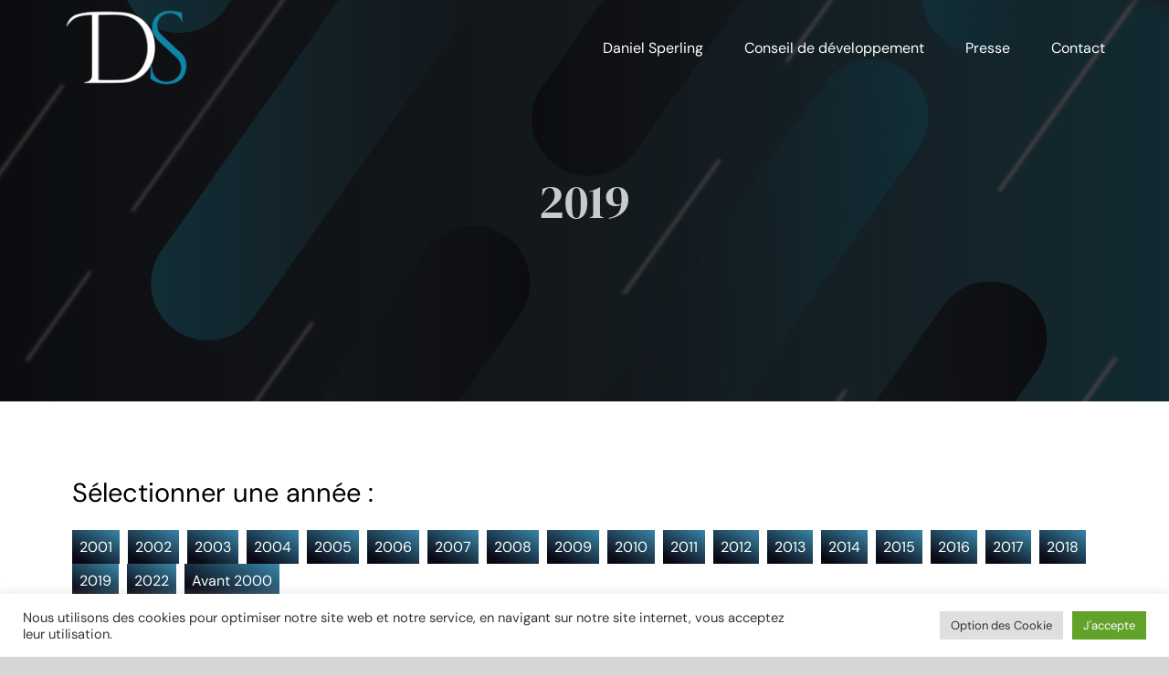

--- FILE ---
content_type: text/html; charset=UTF-8
request_url: http://www.danielsperling.com/annee_presse/2019
body_size: 17453
content:
<!DOCTYPE html>
<html class="avada-html-layout-wide avada-html-header-position-top avada-html-is-archive avada-has-site-width-percent avada-header-color-not-opaque" lang="fr-FR" prefix="og: http://ogp.me/ns# fb: http://ogp.me/ns/fb#">
<head>
	<meta http-equiv="X-UA-Compatible" content="IE=edge" />
	<meta http-equiv="Content-Type" content="text/html; charset=utf-8"/>
	<meta name="viewport" content="width=device-width, initial-scale=1" />
	<title>2019 &#8211; Daniel SPERLING</title>
<meta name='robots' content='max-image-preview:large' />
<link rel='dns-prefetch' href='//s.w.org' />
<link rel="alternate" type="application/rss+xml" title="Daniel SPERLING &raquo; Flux" href="http://www.danielsperling.com/feed" />
<link rel="alternate" type="application/rss+xml" title="Daniel SPERLING &raquo; Flux des commentaires" href="http://www.danielsperling.com/comments/feed" />
		
		
		
		
		
		<link rel="alternate" type="application/rss+xml" title="Flux pour Daniel SPERLING &raquo; 2019 Année" href="http://www.danielsperling.com/annee_presse/2019/feed" />
<link rel='stylesheet' id='cookie-law-info-css'  href='http://www.danielsperling.com/wp-content/plugins/cookie-law-info/public/css/cookie-law-info-public.css?ver=2.0.6' type='text/css' media='all' />
<link rel='stylesheet' id='cookie-law-info-gdpr-css'  href='http://www.danielsperling.com/wp-content/plugins/cookie-law-info/public/css/cookie-law-info-gdpr.css?ver=2.0.6' type='text/css' media='all' />
<link rel='stylesheet' id='fancybox-for-wp-css'  href='http://www.danielsperling.com/wp-content/plugins/fancybox-for-wordpress/assets/css/fancybox.css?ver=1.3.4' type='text/css' media='all' />
<style id='woocommerce-inline-inline-css' type='text/css'>
.woocommerce form .form-row .required { visibility: visible; }
</style>
<link rel='stylesheet' id='fusion-dynamic-css-css'  href='http://www.danielsperling.com/wp-content/uploads/fusion-styles/2fe7409dd77e080478a824755f8cf1b2.min.css?ver=3.4.1' type='text/css' media='all' />
<script type="text/template" id="tmpl-variation-template">
	<div class="woocommerce-variation-description">{{{ data.variation.variation_description }}}</div>
	<div class="woocommerce-variation-price">{{{ data.variation.price_html }}}</div>
	<div class="woocommerce-variation-availability">{{{ data.variation.availability_html }}}</div>
</script>
<script type="text/template" id="tmpl-unavailable-variation-template">
	<p>Désolé, ce produit n&rsquo;est pas disponible. Veuillez choisir une combinaison différente.</p>
</script>
<script type='text/javascript' src='http://www.danielsperling.com/wp-includes/js/jquery/jquery.min.js?ver=3.6.0' id='jquery-core-js'></script>
<script type='text/javascript' id='cookie-law-info-js-extra'>
/* <![CDATA[ */
var Cli_Data = {"nn_cookie_ids":[],"cookielist":[],"non_necessary_cookies":[],"ccpaEnabled":"","ccpaRegionBased":"","ccpaBarEnabled":"","strictlyEnabled":["necessary","obligatoire"],"ccpaType":"gdpr","js_blocking":"1","custom_integration":"","triggerDomRefresh":"","secure_cookies":""};
var cli_cookiebar_settings = {"animate_speed_hide":"500","animate_speed_show":"500","background":"#FFF","border":"#b1a6a6c2","border_on":"","button_1_button_colour":"#61a229","button_1_button_hover":"#4e8221","button_1_link_colour":"#fff","button_1_as_button":"1","button_1_new_win":"","button_2_button_colour":"#333","button_2_button_hover":"#292929","button_2_link_colour":"#444","button_2_as_button":"","button_2_hidebar":"","button_3_button_colour":"#dedfe0","button_3_button_hover":"#b2b2b3","button_3_link_colour":"#333333","button_3_as_button":"1","button_3_new_win":"","button_4_button_colour":"#dedfe0","button_4_button_hover":"#b2b2b3","button_4_link_colour":"#333333","button_4_as_button":"1","button_7_button_colour":"#61a229","button_7_button_hover":"#4e8221","button_7_link_colour":"#fff","button_7_as_button":"1","button_7_new_win":"","font_family":"inherit","header_fix":"","notify_animate_hide":"1","notify_animate_show":"","notify_div_id":"#cookie-law-info-bar","notify_position_horizontal":"right","notify_position_vertical":"bottom","scroll_close":"","scroll_close_reload":"","accept_close_reload":"","reject_close_reload":"","showagain_tab":"","showagain_background":"#fff","showagain_border":"#000","showagain_div_id":"#cookie-law-info-again","showagain_x_position":"100px","text":"#333333","show_once_yn":"","show_once":"10000","logging_on":"","as_popup":"","popup_overlay":"1","bar_heading_text":"","cookie_bar_as":"banner","popup_showagain_position":"bottom-right","widget_position":"left"};
var log_object = {"ajax_url":"http:\/\/www.danielsperling.com\/wp-admin\/admin-ajax.php"};
/* ]]> */
</script>
<script type='text/javascript' src='http://www.danielsperling.com/wp-content/plugins/cookie-law-info/public/js/cookie-law-info-public.js?ver=2.0.6' id='cookie-law-info-js'></script>
<script type='text/javascript' src='http://www.danielsperling.com/wp-content/plugins/fancybox-for-wordpress/assets/js/jquery.fancybox.js?ver=1.3.4' id='fancybox-for-wp-js'></script>
<link rel="https://api.w.org/" href="http://www.danielsperling.com/wp-json/" /><link rel="alternate" type="application/json" href="http://www.danielsperling.com/wp-json/wp/v2/annee_presse/67" /><link rel="EditURI" type="application/rsd+xml" title="RSD" href="http://www.danielsperling.com/xmlrpc.php?rsd" />
<link rel="wlwmanifest" type="application/wlwmanifest+xml" href="http://www.danielsperling.com/wp-includes/wlwmanifest.xml" /> 
<meta name="generator" content="WordPress 5.8.12" />
<meta name="generator" content="WooCommerce 5.9.1" />

<!-- Fancybox for WordPress v3.3.3 -->
<style type="text/css">
	.fancybox-slide--image .fancybox-content{background-color: #FFFFFF}div.fancybox-caption{display:none !important;}
	
	img.fancybox-image{border-width:10px;border-color:#FFFFFF;border-style:solid;}
	div.fancybox-bg{background-color:rgba(102,102,102,0.3);opacity:1 !important;}div.fancybox-content{border-color:#FFFFFF}
	div#fancybox-title{background-color:#FFFFFF}
	div.fancybox-content{background-color:#FFFFFF}
	div#fancybox-title-inside{color:#333333}
	
	
	
	div.fancybox-caption p.caption-title{display:inline-block}
	div.fancybox-caption p.caption-title{font-size:14px}
	div.fancybox-caption p.caption-title{color:#333333}
	div.fancybox-caption {color:#333333}div.fancybox-caption p.caption-title {background:#fff; width:auto;padding:10px 30px;}div.fancybox-content p.caption-title{color:#333333;margin: 0;padding: 5px 0;}
</style><script type="text/javascript">
	jQuery(function () {

		var mobileOnly = false;
		
		if (mobileOnly) {
			return;
		}

		jQuery.fn.getTitle = function () { // Copy the title of every IMG tag and add it to its parent A so that fancybox can show titles
			var arr = jQuery("a[data-fancybox]");
									jQuery.each(arr, function() {
										var title = jQuery(this).children("img").attr("title");
										 var caption = jQuery(this).next("figcaption").html();
                                        if(caption && title){jQuery(this).attr("title",title+" " + caption)}else if(title){ jQuery(this).attr("title",title);}else if(caption){jQuery(this).attr("title",caption);}
									});			}

		// Supported file extensions

				var thumbnails = jQuery("a:has(img)").not(".nolightbox").not('.envira-gallery-link').not('.ngg-simplelightbox').filter(function () {
			return /\.(jpe?g|png|gif|mp4|webp|bmp|pdf)(\?[^/]*)*$/i.test(jQuery(this).attr('href'))
		});
		

		// Add data-type iframe for links that are not images or videos.
		var iframeLinks = jQuery('.fancyboxforwp').filter(function () {
			return !/\.(jpe?g|png|gif|mp4|webp|bmp|pdf)(\?[^/]*)*$/i.test(jQuery(this).attr('href'))
		}).filter(function () {
			return !/vimeo|youtube/i.test(jQuery(this).attr('href'))
		});
		iframeLinks.attr({"data-type": "iframe"}).getTitle();

				// Gallery All
		thumbnails.addClass("fancyboxforwp").attr("data-fancybox", "gallery").getTitle();
		iframeLinks.attr({"data-fancybox": "gallery"}).getTitle();

		// Gallery type NONE
		
		// Call fancybox and apply it on any link with a rel atribute that starts with "fancybox", with the options set on the admin panel
		jQuery("a.fancyboxforwp").fancyboxforwp({
			loop: false,
			smallBtn: false,
			zoomOpacity: "auto",
			animationEffect: "fade",
			animationDuration: 500,
			transitionEffect: "fade",
			transitionDuration: "300",
			overlayShow: true,
			overlayOpacity: "0.3",
			titleShow: true,
			titlePosition: "inside",
			keyboard: true,
			showCloseButton: false,
			arrows: true,
			clickContent:false,
			clickSlide: "close",
			mobile: {
				clickContent: function (current, event) {
					return current.type === "image" ? "toggleControls" : false;
				},
				clickSlide: function (current, event) {
					return current.type === "image" ? "close" : "close";
				},
			},
			wheel: false,
			toolbar: true,
			preventCaptionOverlap: true,
			onInit: function() { },			onDeactivate
	: function() { },		beforeClose: function() { },			afterShow: function(instance) { jQuery( ".fancybox-image" ).on("click", function( ){ ( instance.isScaledDown() ) ? instance.scaleToActual() : instance.scaleToFit() }) },				afterClose: function() { },					caption : function( instance, item ) {var title ="";if("undefined" != typeof jQuery(this).context ){var title = jQuery(this).context.title;} else { var title = ("undefined" != typeof jQuery(this).attr("title")) ? jQuery(this).attr("title") : false;}var caption = jQuery(this).data('caption') || '';if ( item.type === 'image' && title.length ) {caption = (caption.length ? caption + '<br />' : '') + '<p class="caption-title">'+title+'</p>' ;}return caption;},
		afterLoad : function( instance, current ) {current.$content.append('<div class=\"fancybox-custom-caption inside-caption\" style=\" position: absolute;left:0;right:0;color:#000;margin:0 auto;bottom:0;text-align:center;background-color:#FFFFFF \">' + current.opts.caption + '</div>');},
			})
		;

		/* Extra Calls */	})
</script>
<!-- END Fancybox for WordPress -->

		<!-- Google Analytics -->
		<script type="text/javascript">
			var _gaq = _gaq || [];
			_gaq.push(['_setAccount', 'UA-24251393-7']);
			_gaq.push(['_trackPageview']);
			_gaq.push(['_trackPageLoadTime']);
			
			(function() {
			var ga = document.createElement('script'); ga.type = 'text/javascript'; ga.async = true;
			ga.src = ('https:' == document.location.protocol ? 'https://ssl' : 'http://www') + '.google-analytics.com/ga.js';
			var s = document.getElementsByTagName('script')[0]; s.parentNode.insertBefore(ga, s);
			})();
		</script>
		<!-- /Google Analytics -->
		<script type="text/javascript">
//<![CDATA[
function newsletter_check(f) {
    var re = /^([a-zA-Z0-9_\.\-\+])+\@(([a-zA-Z0-9\-]{2,})+\.)+([a-zA-Z0-9]{2,})+$/;
    if (!re.test(f.elements["ne"].value)) {
        alert("E-mail incorrect.");
        return false;
    }
    if (f.elements["ny"] && !f.elements["ny"].checked) {
        alert("");
        return false;
    }
    return true;
}
//]]></script>
<style type="text/css">
</style><style type="text/css" id="css-fb-visibility">@media screen and (max-width: 640px){.fusion-no-small-visibility{display:none !important;}body:not(.fusion-builder-ui-wireframe) .sm-text-align-center{text-align:center !important;}body:not(.fusion-builder-ui-wireframe) .sm-text-align-left{text-align:left !important;}body:not(.fusion-builder-ui-wireframe) .sm-text-align-right{text-align:right !important;}body:not(.fusion-builder-ui-wireframe) .sm-flex-align-center{justify-content:center !important;}body:not(.fusion-builder-ui-wireframe) .sm-flex-align-flex-start{justify-content:flex-start !important;}body:not(.fusion-builder-ui-wireframe) .sm-flex-align-flex-end{justify-content:flex-end !important;}body:not(.fusion-builder-ui-wireframe) .sm-mx-auto{margin-left:auto !important;margin-right:auto !important;}body:not(.fusion-builder-ui-wireframe) .sm-ml-auto{margin-left:auto !important;}body:not(.fusion-builder-ui-wireframe) .sm-mr-auto{margin-right:auto !important;}body:not(.fusion-builder-ui-wireframe) .fusion-absolute-position-small{position:absolute;top:auto;width:100%;}}@media screen and (min-width: 641px) and (max-width: 1075px){.fusion-no-medium-visibility{display:none !important;}body:not(.fusion-builder-ui-wireframe) .md-text-align-center{text-align:center !important;}body:not(.fusion-builder-ui-wireframe) .md-text-align-left{text-align:left !important;}body:not(.fusion-builder-ui-wireframe) .md-text-align-right{text-align:right !important;}body:not(.fusion-builder-ui-wireframe) .md-flex-align-center{justify-content:center !important;}body:not(.fusion-builder-ui-wireframe) .md-flex-align-flex-start{justify-content:flex-start !important;}body:not(.fusion-builder-ui-wireframe) .md-flex-align-flex-end{justify-content:flex-end !important;}body:not(.fusion-builder-ui-wireframe) .md-mx-auto{margin-left:auto !important;margin-right:auto !important;}body:not(.fusion-builder-ui-wireframe) .md-ml-auto{margin-left:auto !important;}body:not(.fusion-builder-ui-wireframe) .md-mr-auto{margin-right:auto !important;}body:not(.fusion-builder-ui-wireframe) .fusion-absolute-position-medium{position:absolute;top:auto;width:100%;}}@media screen and (min-width: 1076px){.fusion-no-large-visibility{display:none !important;}body:not(.fusion-builder-ui-wireframe) .lg-text-align-center{text-align:center !important;}body:not(.fusion-builder-ui-wireframe) .lg-text-align-left{text-align:left !important;}body:not(.fusion-builder-ui-wireframe) .lg-text-align-right{text-align:right !important;}body:not(.fusion-builder-ui-wireframe) .lg-flex-align-center{justify-content:center !important;}body:not(.fusion-builder-ui-wireframe) .lg-flex-align-flex-start{justify-content:flex-start !important;}body:not(.fusion-builder-ui-wireframe) .lg-flex-align-flex-end{justify-content:flex-end !important;}body:not(.fusion-builder-ui-wireframe) .lg-mx-auto{margin-left:auto !important;margin-right:auto !important;}body:not(.fusion-builder-ui-wireframe) .lg-ml-auto{margin-left:auto !important;}body:not(.fusion-builder-ui-wireframe) .lg-mr-auto{margin-right:auto !important;}body:not(.fusion-builder-ui-wireframe) .fusion-absolute-position-large{position:absolute;top:auto;width:100%;}}</style>	<noscript><style>.woocommerce-product-gallery{ opacity: 1 !important; }</style></noscript>
	<style type="text/css">.recentcomments a{display:inline !important;padding:0 !important;margin:0 !important;}</style><!-- Vipers Video Quicktags v6.6.0 | http://www.viper007bond.com/wordpress-plugins/vipers-video-quicktags/ -->
<style type="text/css">
.vvqbox { display: block; max-width: 100%; visibility: visible !important; margin: 10px auto; } .vvqbox img { max-width: 100%; height: 100%; } .vvqbox object { max-width: 100%; } 
</style>
<script type="text/javascript">
// <![CDATA[
	var vvqflashvars = {};
	var vvqparams = { wmode: "opaque", allowfullscreen: "true", allowscriptaccess: "always" };
	var vvqattributes = {};
	var vvqexpressinstall = "http://www.danielsperling.com/wp-content/plugins/vipers-video-quicktags/resources/expressinstall.swf";
// ]]>
</script>
<meta name="generator" content="Powered by Slider Revolution 6.5.11 - responsive, Mobile-Friendly Slider Plugin for WordPress with comfortable drag and drop interface." />
<link rel="icon" href="http://www.danielsperling.com/wp-content/uploads/2024/01/cropped-LOgo-square-32x32.png" sizes="32x32" />
<link rel="icon" href="http://www.danielsperling.com/wp-content/uploads/2024/01/cropped-LOgo-square-192x192.png" sizes="192x192" />
<link rel="apple-touch-icon" href="http://www.danielsperling.com/wp-content/uploads/2024/01/cropped-LOgo-square-180x180.png" />
<meta name="msapplication-TileImage" content="http://www.danielsperling.com/wp-content/uploads/2024/01/cropped-LOgo-square-270x270.png" />
<script type="text/javascript">function setREVStartSize(e){
			//window.requestAnimationFrame(function() {				 
				window.RSIW = window.RSIW===undefined ? window.innerWidth : window.RSIW;	
				window.RSIH = window.RSIH===undefined ? window.innerHeight : window.RSIH;	
				try {								
					var pw = document.getElementById(e.c).parentNode.offsetWidth,
						newh;
					pw = pw===0 || isNaN(pw) ? window.RSIW : pw;
					e.tabw = e.tabw===undefined ? 0 : parseInt(e.tabw);
					e.thumbw = e.thumbw===undefined ? 0 : parseInt(e.thumbw);
					e.tabh = e.tabh===undefined ? 0 : parseInt(e.tabh);
					e.thumbh = e.thumbh===undefined ? 0 : parseInt(e.thumbh);
					e.tabhide = e.tabhide===undefined ? 0 : parseInt(e.tabhide);
					e.thumbhide = e.thumbhide===undefined ? 0 : parseInt(e.thumbhide);
					e.mh = e.mh===undefined || e.mh=="" || e.mh==="auto" ? 0 : parseInt(e.mh,0);		
					if(e.layout==="fullscreen" || e.l==="fullscreen") 						
						newh = Math.max(e.mh,window.RSIH);					
					else{					
						e.gw = Array.isArray(e.gw) ? e.gw : [e.gw];
						for (var i in e.rl) if (e.gw[i]===undefined || e.gw[i]===0) e.gw[i] = e.gw[i-1];					
						e.gh = e.el===undefined || e.el==="" || (Array.isArray(e.el) && e.el.length==0)? e.gh : e.el;
						e.gh = Array.isArray(e.gh) ? e.gh : [e.gh];
						for (var i in e.rl) if (e.gh[i]===undefined || e.gh[i]===0) e.gh[i] = e.gh[i-1];
											
						var nl = new Array(e.rl.length),
							ix = 0,						
							sl;					
						e.tabw = e.tabhide>=pw ? 0 : e.tabw;
						e.thumbw = e.thumbhide>=pw ? 0 : e.thumbw;
						e.tabh = e.tabhide>=pw ? 0 : e.tabh;
						e.thumbh = e.thumbhide>=pw ? 0 : e.thumbh;					
						for (var i in e.rl) nl[i] = e.rl[i]<window.RSIW ? 0 : e.rl[i];
						sl = nl[0];									
						for (var i in nl) if (sl>nl[i] && nl[i]>0) { sl = nl[i]; ix=i;}															
						var m = pw>(e.gw[ix]+e.tabw+e.thumbw) ? 1 : (pw-(e.tabw+e.thumbw)) / (e.gw[ix]);					
						newh =  (e.gh[ix] * m) + (e.tabh + e.thumbh);
					}
					var el = document.getElementById(e.c);
					if (el!==null && el) el.style.height = newh+"px";					
					el = document.getElementById(e.c+"_wrapper");
					if (el!==null && el) {
						el.style.height = newh+"px";
						el.style.display = "block";
					}
				} catch(e){
					console.log("Failure at Presize of Slider:" + e)
				}					   
			//});
		  };</script>
		<style type="text/css" id="wp-custom-css">
			#video-accueil .fusion-video {
	max-width: 100% !important;
}
.home .avada-page-titlebar-wrapper {
    display: none;
}
.fusion-meta-info{
	display: none;
}

.single-related-posts{
	display: none;
}
.avada-has-pagetitlebar-retina-bg-image .fusion-page-title-bar{
	background-blend-mode: darken;
}

.fusion-mobile-menu-design-modern .fusion-mobile-menu-text-align-left .fusion-mobile-nav-item a{
	 padding-top: 21px;
}
img.fullwidth {
    width: 100%;
}
.button-link {
	    border-bottom-right-radius: 22px;
    background: #3886a8;
    color: white;
    padding: 18px;
    margin-top: 12px;
    display: block;
		font-size:14px;
}
#main .article_presse h2 {
    font-size: 26px !important;
    letter-spacing: 1px;
    margin-top: 12px;
    font-weight: bold;
    min-height: 69px;
    color: white;
    position: relative;
    top: 92px;
}
.numerique {
    background: url(http://www.danielsperling.com/wp-content/uploads/2022/01/back-button.png) no-repeat 100% 0%;
    background-size: 22px;
}
.numerique {
    background: url(http://www.danielsperling.com/wp-content/uploads/2022/01/back-button.png) no-repeat 100% 0%;
    background-size: 22px;
}

.papier {
    background: url(http://www.danielsperling.com/wp-content/uploads/2022/01/back-button-2.png) no-repeat 100% 0%;
    background-size: 22px;
}
a.button-link:hover {
    color: white;
}
body:not(.avada-has-pagination-padding) .fusion-pagination .current, body:not(.avada-has-pagination-padding) .fusion-pagination .page-numbers:not(.prev):not(.next), body:not(.avada-has-pagination-padding) .page-links a, body:not(.avada-has-pagination-padding) .page-links>.page-number:not(.prev):not(.next), body:not(.avada-has-pagination-padding) .pagination .current, body:not(.avada-has-pagination-padding) .pagination a.inactive, body:not(.avada-has-pagination-padding).fusion-hide-pagination-text .fusion-pagination .next, body:not(.avada-has-pagination-padding).fusion-hide-pagination-text .fusion-pagination .prev, body:not(.avada-has-pagination-padding).fusion-hide-pagination-text .pagination .pagination-next, body:not(.avada-has-pagination-padding).fusion-hide-pagination-text .pagination .pagination-prev{
	border-bottom-right-radius: 12px;
}
.fusion-logo img {
    width: 140PX;
}
span.menu-cat-title {
    font-size: 29px;
    color: black;
}
ul#menu-cat {
    display: flex;
    list-style: none;
    padding: 0;
	flex-wrap: wrap;
}
.cat-item a {
display: block;
    padding: 6px 8px;
    margin-right: 9px;
	margin-bottom: 9px
    background: rgb(10,10,21);
    background: linear-gradient(
29deg
, rgba(10,10,21,1) 0%, rgba(10,10,21,1) 15%, rgba(57,134,169,1) 100%);
    color: white;
    font-size: 16px;
}
.cat-item a:hover {
    background: #3986a9;
}
div#menu-cat-wrap {
    margin-bottom: 60px;
}
.wpcf7-submit{
	background: #0F86A9 !important;
}
.wpcf7-form input[type="reset"] {
    padding-top: 13px;
    padding-right: 29px;
    padding-bottom: 13px;
    padding-left: 29px;
    line-height: 17px;
    font-size: 14px;
    background: black;
    color: white;
    border: 0;
    border-radius: 5px;
}
.carre{
    background: #abcbda;
    min-height: 330px;
    padding-left: 33px;
    padding-right: 20px;

}
.imagepres{
	position: absolute;
	width: 132px;
	top: 8px;
	right: 12px;
	border: 1px solid #0a0b15;
}
.page-id-19 .fusion-column-wrapper {
    background-position: 150% 0% !important;
}
.page-id-19 #main {
    padding: 0;
}
.page-id-19 #main .fusion-row {
    max-width: 100%;
}
.page-id-19 .fusion-flex-container {
    justify-content: space-between;
}

.page-id-19 .avada-page-titlebar-wrapper {
    height: 132px;
}
		</style>
				<script type="text/javascript">
			var doc = document.documentElement;
			doc.setAttribute( 'data-useragent', navigator.userAgent );
		</script>
		
	</head>

<body class="archive tax-annee_presse term-67 theme-Avada woocommerce-no-js fusion-image-hovers fusion-pagination-sizing fusion-button_type-flat fusion-button_span-no fusion-button_gradient-linear avada-image-rollover-circle-no avada-image-rollover-yes avada-image-rollover-direction-fade fusion-body ltr no-tablet-sticky-header no-mobile-sticky-header no-mobile-slidingbar no-mobile-totop fusion-disable-outline fusion-sub-menu-slide mobile-logo-pos-left layout-wide-mode avada-has-boxed-modal-shadow- layout-scroll-offset-full fusion-top-header menu-text-align-center fusion-woo-product-design-clean fusion-woo-shop-page-columns-3 fusion-woo-related-columns-4 fusion-woo-archive-page-columns-3 fusion-woocommerce-equal-heights avada-has-woo-gallery-disabled woo-outofstock-badge-top_bar mobile-menu-design-modern fusion-show-pagination-text fusion-header-layout-v1 avada-responsive avada-footer-fx-none avada-menu-highlight-style-bar fusion-search-form-classic fusion-main-menu-search-overlay fusion-avatar-square avada-dropdown-styles avada-blog-layout-large avada-blog-archive-layout-grid avada-header-shadow-no avada-menu-icon-position-left avada-has-header-100-width avada-has-pagetitle-bg-full avada-has-breadcrumb-mobile-hidden avada-has-pagetitlebar-retina-bg-image avada-has-titlebar-bar_and_content avada-has-header-bg-image avada-header-bg-no-repeat avada-has-header-bg-full avada-has-header-bg-parallax avada-has-pagination-width_height avada-flyout-menu-direction-fade avada-ec-views-v1" >
		<a class="skip-link screen-reader-text" href="#content">Passer au contenu</a>

	<div id="boxed-wrapper">
		<div class="fusion-sides-frame"></div>
		<div id="wrapper" class="fusion-wrapper">
			<div id="home" style="position:relative;top:-1px;"></div>
			
				
			<header class="fusion-header-wrapper">
				<div class="fusion-header-v1 fusion-logo-alignment fusion-logo-left fusion-sticky-menu- fusion-sticky-logo- fusion-mobile-logo-  fusion-mobile-menu-design-modern">
					<div class="fusion-header-sticky-height"></div>
<div class="fusion-header">
	<div class="fusion-row">
					<div class="fusion-logo" data-margin-top="5px" data-margin-bottom="0px" data-margin-left="0px" data-margin-right="0px">
			<a class="fusion-logo-link"  href="http://www.danielsperling.com/" >

						<!-- standard logo -->
			<img src="http://www.danielsperling.com/wp-content/uploads/2022/01/LOGO_DS_OK-1.png" srcset="http://www.danielsperling.com/wp-content/uploads/2022/01/LOGO_DS_OK-1.png 1x" width="600" height="402" alt="Daniel SPERLING Logo" data-retina_logo_url="" class="fusion-standard-logo" />

			
					</a>
		</div>		<nav class="fusion-main-menu" aria-label="Menu principal"><div class="fusion-overlay-search">		<form role="search" class="searchform fusion-search-form  fusion-search-form-classic" method="get" action="http://www.danielsperling.com/">
			<div class="fusion-search-form-content">

				
				<div class="fusion-search-field search-field">
					<label><span class="screen-reader-text">Rechercher:</span>
													<input type="search" value="" name="s" class="s" placeholder="Rechercher..." required aria-required="true" aria-label="Rechercher..."/>
											</label>
				</div>
				<div class="fusion-search-button search-button">
					<input type="submit" class="fusion-search-submit searchsubmit" aria-label="Recherche" value="&#xf002;" />
									</div>

				
			</div>


			
		</form>
		<div class="fusion-search-spacer"></div><a href="#" role="button" aria-label="Fermer la recherche" class="fusion-close-search"></a></div><ul id="menu-menu-principal" class="fusion-menu"><li  id="menu-item-497"  class="menu-item menu-item-type-custom menu-item-object-custom menu-item-has-children menu-item-497 fusion-dropdown-menu"  data-item-id="497"><a  href="#" class="fusion-bar-highlight"><span class="menu-text">Daniel Sperling</span></a><ul class="sub-menu"><li  id="menu-item-495"  class="menu-item menu-item-type-post_type menu-item-object-page menu-item-495 fusion-dropdown-submenu" ><a  href="http://www.danielsperling.com/biographie" class="fusion-bar-highlight"><span>Biographie</span></a></li><li  id="menu-item-2833"  class="menu-item menu-item-type-post_type menu-item-object-page menu-item-2833 fusion-dropdown-submenu" ><a  href="http://www.danielsperling.com/courriers" class="fusion-bar-highlight"><span>Courriers</span></a></li></ul></li><li  id="menu-item-3785"  class="menu-item menu-item-type-post_type menu-item-object-page menu-item-3785"  data-item-id="3785"><a  href="http://www.danielsperling.com/codev" class="fusion-bar-highlight"><span class="menu-text">Conseil de développement</span></a></li><li  id="menu-item-3184"  class="menu-item menu-item-type-post_type_archive menu-item-object-article_presse menu-item-3184"  data-item-id="3184"><a  href="http://www.danielsperling.com/article_presse" class="fusion-bar-highlight"><span class="menu-text">Presse</span></a></li><li  id="menu-item-2904"  class="menu-item menu-item-type-post_type menu-item-object-page menu-item-2904"  data-item-id="2904"><a  href="http://www.danielsperling.com/contact" class="fusion-bar-highlight"><span class="menu-text">Contact</span></a></li></ul></nav>	<div class="fusion-mobile-menu-icons">
							<a href="#" class="fusion-icon awb-icon-bars" aria-label="Afficher/masquer le menu mobile" aria-expanded="false"></a>
		
		
		
			</div>

<nav class="fusion-mobile-nav-holder fusion-mobile-menu-text-align-left" aria-label="Menu principal mobile"></nav>

					</div>
</div>
				</div>
				<div class="fusion-clearfix"></div>
			</header>
							
						<div id="sliders-container" class="fusion-slider-visibility">
					</div>
				
				
			
			<div class="avada-page-titlebar-wrapper" role="banner">
	<div class="fusion-page-title-bar fusion-page-title-bar-breadcrumbs fusion-page-title-bar-center">
		<div class="fusion-page-title-row">
			<div class="fusion-page-title-wrapper">
				<div class="fusion-page-title-captions">

																							<h1 class="entry-title">2019</h1>

											
																
				</div>

				
			</div>
		</div>
	</div>
</div>

						<main id="main" class="clearfix ">
				<div class="fusion-row" style="">
<section id="content" class="full-width" style="width: 100%;">
	    <div id="menu-cat-wrap">
        <span class="menu-cat-title 159">Sélectionner une année :</span>
        <ul id="menu-cat">
            
                            <li class="cat-item"><a href="http://www.danielsperling.com/annee_presse/2001"><span>2001</span></a></li>
                            <li class="cat-item"><a href="http://www.danielsperling.com/annee_presse/2002"><span>2002</span></a></li>
                            <li class="cat-item"><a href="http://www.danielsperling.com/annee_presse/2003"><span>2003</span></a></li>
                            <li class="cat-item"><a href="http://www.danielsperling.com/annee_presse/2004"><span>2004</span></a></li>
                            <li class="cat-item"><a href="http://www.danielsperling.com/annee_presse/2005"><span>2005</span></a></li>
                            <li class="cat-item"><a href="http://www.danielsperling.com/annee_presse/2006"><span>2006</span></a></li>
                            <li class="cat-item"><a href="http://www.danielsperling.com/annee_presse/2007"><span>2007</span></a></li>
                            <li class="cat-item"><a href="http://www.danielsperling.com/annee_presse/2008"><span>2008</span></a></li>
                            <li class="cat-item"><a href="http://www.danielsperling.com/annee_presse/2009"><span>2009</span></a></li>
                            <li class="cat-item"><a href="http://www.danielsperling.com/annee_presse/2010"><span>2010</span></a></li>
                            <li class="cat-item"><a href="http://www.danielsperling.com/annee_presse/2011"><span>2011</span></a></li>
                            <li class="cat-item"><a href="http://www.danielsperling.com/annee_presse/2012"><span>2012</span></a></li>
                            <li class="cat-item"><a href="http://www.danielsperling.com/annee_presse/2013"><span>2013</span></a></li>
                            <li class="cat-item"><a href="http://www.danielsperling.com/annee_presse/2014"><span>2014</span></a></li>
                            <li class="cat-item"><a href="http://www.danielsperling.com/annee_presse/2015"><span>2015</span></a></li>
                            <li class="cat-item"><a href="http://www.danielsperling.com/annee_presse/2016"><span>2016</span></a></li>
                            <li class="cat-item"><a href="http://www.danielsperling.com/annee_presse/2017"><span>2017</span></a></li>
                            <li class="cat-item"><a href="http://www.danielsperling.com/annee_presse/2018"><span>2018</span></a></li>
                            <li class="cat-item"><a href="http://www.danielsperling.com/annee_presse/2019"><span>2019</span></a></li>
                            <li class="cat-item"><a href="http://www.danielsperling.com/annee_presse/2022"><span>2022</span></a></li>
                            <li class="cat-item"><a href="http://www.danielsperling.com/annee_presse/avant-2000"><span>Avant 2000</span></a></li>
                    </ul>
    </div>
    <div id="posts-container" class="fusion-blog-archive fusion-blog-layout-grid-wrapper fusion-clearfix">
        
        <div class="fusion-posts-container fusion-blog-layout-grid fusion-blog-layout-grid-3 isotope fusion-blog-equal-heights fusion-blog-pagination fusion-blog-rollover" data-pages="1">
                            
                <article id="post-3261" class="fusion-post-grid post-3261 article_presse type-article_presse status-publish has-post-thumbnail hentry annee_presse-67">
                    <div class="fusion-post-wrapper">
                        <img width="800" height="600" src="http://www.danielsperling.com/wp-content/uploads/2022/01/latribune.jpg" class="imagepres lazyload wp-post-image" alt="" srcset="data:image/svg+xml,%3Csvg%20xmlns%3D%27http%3A%2F%2Fwww.w3.org%2F2000%2Fsvg%27%20width%3D%27800%27%20height%3D%27600%27%20viewBox%3D%270%200%20800%20600%27%3E%3Crect%20width%3D%27800%27%20height%3D%27600%27%20fill-opacity%3D%220%22%2F%3E%3C%2Fsvg%3E" data-orig-src="http://www.danielsperling.com/wp-content/uploads/2022/01/latribune.jpg" data-srcset="http://www.danielsperling.com/wp-content/uploads/2022/01/latribune-200x150.jpg 200w, http://www.danielsperling.com/wp-content/uploads/2022/01/latribune-300x225.jpg 300w, http://www.danielsperling.com/wp-content/uploads/2022/01/latribune-400x300.jpg 400w, http://www.danielsperling.com/wp-content/uploads/2022/01/latribune-500x375.jpg 500w, http://www.danielsperling.com/wp-content/uploads/2022/01/latribune-600x450.jpg 600w, http://www.danielsperling.com/wp-content/uploads/2022/01/latribune-700x525.jpg 700w, http://www.danielsperling.com/wp-content/uploads/2022/01/latribune-768x576.jpg 768w, http://www.danielsperling.com/wp-content/uploads/2022/01/latribune.jpg 800w" data-sizes="auto" />                        <div class="carre">
                            <h2>Daniel Sperling : « L’écologie du numérique reste à construire »</h2>
                        </div>
                        <div class="fusion-archive-presse-content">
                                                                                        <a class="button-link" target="_blank" href="https://marseille.latribune.fr/economie/2019-10-25/daniel-sperling-l-ecologie-du-numerique-reste-a-construire-831682.html">
                                    <div class="numerique">Visiter le site</div>
                                </a>
                                                    </div>
                    </div>
                </article>
                            
                <article id="post-3052" class="fusion-post-grid post-3052 article_presse type-article_presse status-publish has-post-thumbnail hentry annee_presse-67">
                    <div class="fusion-post-wrapper">
                        <img width="800" height="600" src="http://www.danielsperling.com/wp-content/uploads/2022/01/laprovence-1.jpg" class="imagepres lazyload wp-post-image" alt="" srcset="data:image/svg+xml,%3Csvg%20xmlns%3D%27http%3A%2F%2Fwww.w3.org%2F2000%2Fsvg%27%20width%3D%27800%27%20height%3D%27600%27%20viewBox%3D%270%200%20800%20600%27%3E%3Crect%20width%3D%27800%27%20height%3D%27600%27%20fill-opacity%3D%220%22%2F%3E%3C%2Fsvg%3E" data-orig-src="http://www.danielsperling.com/wp-content/uploads/2022/01/laprovence-1.jpg" data-srcset="http://www.danielsperling.com/wp-content/uploads/2022/01/laprovence-1-200x150.jpg 200w, http://www.danielsperling.com/wp-content/uploads/2022/01/laprovence-1-300x225.jpg 300w, http://www.danielsperling.com/wp-content/uploads/2022/01/laprovence-1-400x300.jpg 400w, http://www.danielsperling.com/wp-content/uploads/2022/01/laprovence-1-500x375.jpg 500w, http://www.danielsperling.com/wp-content/uploads/2022/01/laprovence-1-600x450.jpg 600w, http://www.danielsperling.com/wp-content/uploads/2022/01/laprovence-1-700x525.jpg 700w, http://www.danielsperling.com/wp-content/uploads/2022/01/laprovence-1-768x576.jpg 768w, http://www.danielsperling.com/wp-content/uploads/2022/01/laprovence-1.jpg 800w" data-sizes="auto" />                        <div class="carre">
                            <h2>Changer désormais votre prénom à la mairie de Marseille</h2>
                        </div>
                        <div class="fusion-archive-presse-content">
                                                                                        <a class="button-link" download href="http://www.danielsperling.com/wp-content/uploads/2019/09/changement-prenom-mairie-de-marseille.png">
                                    <div class="papier">Télécharger la coupure de presse</div>
                                </a>
                                                    </div>
                    </div>
                </article>
                            
                <article id="post-3053" class="fusion-post-grid post-3053 article_presse type-article_presse status-publish has-post-thumbnail hentry annee_presse-67">
                    <div class="fusion-post-wrapper">
                        <img width="800" height="600" src="http://www.danielsperling.com/wp-content/uploads/2022/01/laprovence-1.jpg" class="imagepres lazyload wp-post-image" alt="" srcset="data:image/svg+xml,%3Csvg%20xmlns%3D%27http%3A%2F%2Fwww.w3.org%2F2000%2Fsvg%27%20width%3D%27800%27%20height%3D%27600%27%20viewBox%3D%270%200%20800%20600%27%3E%3Crect%20width%3D%27800%27%20height%3D%27600%27%20fill-opacity%3D%220%22%2F%3E%3C%2Fsvg%3E" data-orig-src="http://www.danielsperling.com/wp-content/uploads/2022/01/laprovence-1.jpg" data-srcset="http://www.danielsperling.com/wp-content/uploads/2022/01/laprovence-1-200x150.jpg 200w, http://www.danielsperling.com/wp-content/uploads/2022/01/laprovence-1-300x225.jpg 300w, http://www.danielsperling.com/wp-content/uploads/2022/01/laprovence-1-400x300.jpg 400w, http://www.danielsperling.com/wp-content/uploads/2022/01/laprovence-1-500x375.jpg 500w, http://www.danielsperling.com/wp-content/uploads/2022/01/laprovence-1-600x450.jpg 600w, http://www.danielsperling.com/wp-content/uploads/2022/01/laprovence-1-700x525.jpg 700w, http://www.danielsperling.com/wp-content/uploads/2022/01/laprovence-1-768x576.jpg 768w, http://www.danielsperling.com/wp-content/uploads/2022/01/laprovence-1.jpg 800w" data-sizes="auto" />                        <div class="carre">
                            <h2>Le Bunker numérique prend de la hauteur au cap Janet</h2>
                        </div>
                        <div class="fusion-archive-presse-content">
                                                                                        <a class="button-link" download href="http://www.danielsperling.com/wp-content/uploads/2019/09/bunker-numerique-cap-janet.png">
                                    <div class="papier">Télécharger la coupure de presse</div>
                                </a>
                                                    </div>
                    </div>
                </article>
                            
                <article id="post-3051" class="fusion-post-grid post-3051 article_presse type-article_presse status-publish has-post-thumbnail hentry annee_presse-67">
                    <div class="fusion-post-wrapper">
                        <img width="800" height="600" src="http://www.danielsperling.com/wp-content/uploads/2022/01/laprovence-1.jpg" class="imagepres lazyload wp-post-image" alt="" srcset="data:image/svg+xml,%3Csvg%20xmlns%3D%27http%3A%2F%2Fwww.w3.org%2F2000%2Fsvg%27%20width%3D%27800%27%20height%3D%27600%27%20viewBox%3D%270%200%20800%20600%27%3E%3Crect%20width%3D%27800%27%20height%3D%27600%27%20fill-opacity%3D%220%22%2F%3E%3C%2Fsvg%3E" data-orig-src="http://www.danielsperling.com/wp-content/uploads/2022/01/laprovence-1.jpg" data-srcset="http://www.danielsperling.com/wp-content/uploads/2022/01/laprovence-1-200x150.jpg 200w, http://www.danielsperling.com/wp-content/uploads/2022/01/laprovence-1-300x225.jpg 300w, http://www.danielsperling.com/wp-content/uploads/2022/01/laprovence-1-400x300.jpg 400w, http://www.danielsperling.com/wp-content/uploads/2022/01/laprovence-1-500x375.jpg 500w, http://www.danielsperling.com/wp-content/uploads/2022/01/laprovence-1-600x450.jpg 600w, http://www.danielsperling.com/wp-content/uploads/2022/01/laprovence-1-700x525.jpg 700w, http://www.danielsperling.com/wp-content/uploads/2022/01/laprovence-1-768x576.jpg 768w, http://www.danielsperling.com/wp-content/uploads/2022/01/laprovence-1.jpg 800w" data-sizes="auto" />                        <div class="carre">
                            <h2>Marseille nouvelle capitale du code</h2>
                        </div>
                        <div class="fusion-archive-presse-content">
                                                                                        <a class="button-link" download href="http://www.danielsperling.com/wp-content/uploads/2019/09/marseille-nouvelle-capitale-du-code.png">
                                    <div class="papier">Télécharger la coupure de presse</div>
                                </a>
                                                    </div>
                    </div>
                </article>
                            
                <article id="post-3049" class="fusion-post-grid post-3049 article_presse type-article_presse status-publish has-post-thumbnail hentry annee_presse-67">
                    <div class="fusion-post-wrapper">
                        <img width="800" height="600" src="http://www.danielsperling.com/wp-content/uploads/2022/01/laprovence-1.jpg" class="imagepres lazyload wp-post-image" alt="" srcset="data:image/svg+xml,%3Csvg%20xmlns%3D%27http%3A%2F%2Fwww.w3.org%2F2000%2Fsvg%27%20width%3D%27800%27%20height%3D%27600%27%20viewBox%3D%270%200%20800%20600%27%3E%3Crect%20width%3D%27800%27%20height%3D%27600%27%20fill-opacity%3D%220%22%2F%3E%3C%2Fsvg%3E" data-orig-src="http://www.danielsperling.com/wp-content/uploads/2022/01/laprovence-1.jpg" data-srcset="http://www.danielsperling.com/wp-content/uploads/2022/01/laprovence-1-200x150.jpg 200w, http://www.danielsperling.com/wp-content/uploads/2022/01/laprovence-1-300x225.jpg 300w, http://www.danielsperling.com/wp-content/uploads/2022/01/laprovence-1-400x300.jpg 400w, http://www.danielsperling.com/wp-content/uploads/2022/01/laprovence-1-500x375.jpg 500w, http://www.danielsperling.com/wp-content/uploads/2022/01/laprovence-1-600x450.jpg 600w, http://www.danielsperling.com/wp-content/uploads/2022/01/laprovence-1-700x525.jpg 700w, http://www.danielsperling.com/wp-content/uploads/2022/01/laprovence-1-768x576.jpg 768w, http://www.danielsperling.com/wp-content/uploads/2022/01/laprovence-1.jpg 800w" data-sizes="auto" />                        <div class="carre">
                            <h2>Bureaux municipaux de proximité : « Les trois quarts des usagers satisfaits »</h2>
                        </div>
                        <div class="fusion-archive-presse-content">
                                                                                        <a class="button-link" download href="http://www.danielsperling.com/wp-content/uploads/2019/09/usagers-satisfaits.png">
                                    <div class="papier">Télécharger la coupure de presse</div>
                                </a>
                                                    </div>
                    </div>
                </article>
                            
                <article id="post-3046" class="fusion-post-grid post-3046 article_presse type-article_presse status-publish has-post-thumbnail hentry annee_presse-67">
                    <div class="fusion-post-wrapper">
                        <img width="800" height="600" src="http://www.danielsperling.com/wp-content/uploads/2022/01/laprovence-1.jpg" class="imagepres lazyload wp-post-image" alt="" srcset="data:image/svg+xml,%3Csvg%20xmlns%3D%27http%3A%2F%2Fwww.w3.org%2F2000%2Fsvg%27%20width%3D%27800%27%20height%3D%27600%27%20viewBox%3D%270%200%20800%20600%27%3E%3Crect%20width%3D%27800%27%20height%3D%27600%27%20fill-opacity%3D%220%22%2F%3E%3C%2Fsvg%3E" data-orig-src="http://www.danielsperling.com/wp-content/uploads/2022/01/laprovence-1.jpg" data-srcset="http://www.danielsperling.com/wp-content/uploads/2022/01/laprovence-1-200x150.jpg 200w, http://www.danielsperling.com/wp-content/uploads/2022/01/laprovence-1-300x225.jpg 300w, http://www.danielsperling.com/wp-content/uploads/2022/01/laprovence-1-400x300.jpg 400w, http://www.danielsperling.com/wp-content/uploads/2022/01/laprovence-1-500x375.jpg 500w, http://www.danielsperling.com/wp-content/uploads/2022/01/laprovence-1-600x450.jpg 600w, http://www.danielsperling.com/wp-content/uploads/2022/01/laprovence-1-700x525.jpg 700w, http://www.danielsperling.com/wp-content/uploads/2022/01/laprovence-1-768x576.jpg 768w, http://www.danielsperling.com/wp-content/uploads/2022/01/laprovence-1.jpg 800w" data-sizes="auto" />                        <div class="carre">
                            <h2>Daniel Sperling en prospective à Tel Aviv</h2>
                        </div>
                        <div class="fusion-archive-presse-content">
                                                                                        <a class="button-link" download href="http://www.danielsperling.com/wp-content/uploads/2019/09/daniel-sperling-en-prospective-a-tel-aviv.png">
                                    <div class="papier">Télécharger la coupure de presse</div>
                                </a>
                                                    </div>
                    </div>
                </article>
                            
                <article id="post-3045" class="fusion-post-grid post-3045 article_presse type-article_presse status-publish has-post-thumbnail hentry annee_presse-67">
                    <div class="fusion-post-wrapper">
                        <img width="800" height="600" src="http://www.danielsperling.com/wp-content/uploads/2022/01/latribune.jpg" class="imagepres lazyload wp-post-image" alt="" srcset="data:image/svg+xml,%3Csvg%20xmlns%3D%27http%3A%2F%2Fwww.w3.org%2F2000%2Fsvg%27%20width%3D%27800%27%20height%3D%27600%27%20viewBox%3D%270%200%20800%20600%27%3E%3Crect%20width%3D%27800%27%20height%3D%27600%27%20fill-opacity%3D%220%22%2F%3E%3C%2Fsvg%3E" data-orig-src="http://www.danielsperling.com/wp-content/uploads/2022/01/latribune.jpg" data-srcset="http://www.danielsperling.com/wp-content/uploads/2022/01/latribune-200x150.jpg 200w, http://www.danielsperling.com/wp-content/uploads/2022/01/latribune-300x225.jpg 300w, http://www.danielsperling.com/wp-content/uploads/2022/01/latribune-400x300.jpg 400w, http://www.danielsperling.com/wp-content/uploads/2022/01/latribune-500x375.jpg 500w, http://www.danielsperling.com/wp-content/uploads/2022/01/latribune-600x450.jpg 600w, http://www.danielsperling.com/wp-content/uploads/2022/01/latribune-700x525.jpg 700w, http://www.danielsperling.com/wp-content/uploads/2022/01/latribune-768x576.jpg 768w, http://www.danielsperling.com/wp-content/uploads/2022/01/latribune.jpg 800w" data-sizes="auto" />                        <div class="carre">
                            <h2>Marseille en Israël sous le signe du numérique</h2>
                        </div>
                        <div class="fusion-archive-presse-content">
                                                                                        <a class="button-link" download href="http://www.danielsperling.com/wp-content/uploads/2019/09/Marseille-israel-sous-le-signe-du-numerique-daniel-sperling.png">
                                    <div class="papier">Télécharger la coupure de presse</div>
                                </a>
                                                    </div>
                    </div>
                </article>
                            
                <article id="post-3044" class="fusion-post-grid post-3044 article_presse type-article_presse status-publish has-post-thumbnail hentry annee_presse-67">
                    <div class="fusion-post-wrapper">
                        <img width="800" height="600" src="http://www.danielsperling.com/wp-content/uploads/2022/01/laprovence-1.jpg" class="imagepres lazyload wp-post-image" alt="" srcset="data:image/svg+xml,%3Csvg%20xmlns%3D%27http%3A%2F%2Fwww.w3.org%2F2000%2Fsvg%27%20width%3D%27800%27%20height%3D%27600%27%20viewBox%3D%270%200%20800%20600%27%3E%3Crect%20width%3D%27800%27%20height%3D%27600%27%20fill-opacity%3D%220%22%2F%3E%3C%2Fsvg%3E" data-orig-src="http://www.danielsperling.com/wp-content/uploads/2022/01/laprovence-1.jpg" data-srcset="http://www.danielsperling.com/wp-content/uploads/2022/01/laprovence-1-200x150.jpg 200w, http://www.danielsperling.com/wp-content/uploads/2022/01/laprovence-1-300x225.jpg 300w, http://www.danielsperling.com/wp-content/uploads/2022/01/laprovence-1-400x300.jpg 400w, http://www.danielsperling.com/wp-content/uploads/2022/01/laprovence-1-500x375.jpg 500w, http://www.danielsperling.com/wp-content/uploads/2022/01/laprovence-1-600x450.jpg 600w, http://www.danielsperling.com/wp-content/uploads/2022/01/laprovence-1-700x525.jpg 700w, http://www.danielsperling.com/wp-content/uploads/2022/01/laprovence-1-768x576.jpg 768w, http://www.danielsperling.com/wp-content/uploads/2022/01/laprovence-1.jpg 800w" data-sizes="auto" />                        <div class="carre">
                            <h2>Perspectives à Haïfa pour l’Accélérateur Mati</h2>
                        </div>
                        <div class="fusion-archive-presse-content">
                                                                                        <a class="button-link" download href="http://www.danielsperling.com/wp-content/uploads/2019/09/Marseille-partenariat-avec-israel.png">
                                    <div class="papier">Télécharger la coupure de presse</div>
                                </a>
                                                    </div>
                    </div>
                </article>
                    </div>
    </div>
    </section>
						<div class="fusion-woocommerce-quick-view-overlay"></div>
<div class="fusion-woocommerce-quick-view-container quick-view woocommerce">
	<script type="text/javascript">
		var quickViewNonce =  '381d9b093b';
	</script>

	<div class="fusion-wqv-close">
		<button type="button"><span class="screen-reader-text">Fermer la vue rapide du produit</span>&times;</button>
	</div>

	<div class="fusion-wqv-loader product">
		<h2 class="product_title entry-title">Titre</h2>
		<div class="fusion-price-rating">
			<div class="price"></div>
			<div class="star-rating"></div>
		</div>
		<div class="fusion-slider-loading"></div>
	</div>

	<div class="fusion-wqv-preview-image"></div>

	<div class="fusion-wqv-content">
		<div class="product">
			<div class="woocommerce-product-gallery"></div>

			<div class="summary entry-summary scrollable">
				<div class="summary-content"></div>
			</div>
		</div>
	</div>
</div>

					</div>  <!-- fusion-row -->
				</main>  <!-- #main -->
				
				
								
					<section class="fusion-tb-footer fusion-footer"><div class="fusion-footer-widget-area fusion-widget-area"><div class="fusion-fullwidth fullwidth-box fusion-builder-row-1 fusion-flex-container nonhundred-percent-fullwidth non-hundred-percent-height-scrolling" style="background-color: #0a0a15;background-position: center center;background-repeat: no-repeat;border-width: 0px 0px 0px 0px;border-color:#eae9e9;border-style:solid;" ><div class="fusion-builder-row fusion-row fusion-flex-align-items-flex-start" style="max-width:95.68%;margin-left: calc(-4% / 2 );margin-right: calc(-4% / 2 );"><div class="fusion-layout-column fusion_builder_column fusion-builder-column-0 fusion_builder_column_1_5 1_5 fusion-flex-column"><div class="fusion-column-wrapper fusion-flex-justify-content-flex-start fusion-content-layout-column" style="background-position:left top;background-repeat:no-repeat;-webkit-background-size:cover;-moz-background-size:cover;-o-background-size:cover;background-size:cover;padding: 0px 0px 0px 0px;"><div class="fusion-text fusion-text-1"><p><img class="lazyload" src="data:image/svg+xml,%3Csvg%20xmlns%3D%27http%3A%2F%2Fwww.w3.org%2F2000%2Fsvg%27%20width%3D%27113%27%20height%3D%2776%27%20viewBox%3D%270%200%20113%2076%27%3E%3Crect%20width%3D%27113%27%20height%3D%2776%27%20fill-opacity%3D%220%22%2F%3E%3C%2Fsvg%3E" data-orig-src="http://www.danielsperling.com/wp-content/uploads/2022/01/LOGO_DS_OK-1.png" alt="" width="113" height="76" /></p>
<p><span style="color: #ffffff;">J’ai toujours aimé bâtir et construire, créer les conditions de la réussite et faire voir les talents de chacun. Je suis un homme de conviction et j’ai mis toute ma carrière professionnelle et politique au service des valeurs de liberté, d’égalité, de fraternité et de laïcité.</span></p>
</div></div><style type="text/css">.fusion-body .fusion-builder-column-0{width:20% !important;margin-top : 0px;margin-bottom : 20px;}.fusion-builder-column-0 > .fusion-column-wrapper {padding-top : 0px !important;padding-right : 0px !important;margin-right : 9.6%;padding-bottom : 0px !important;padding-left : 0px !important;margin-left : 9.6%;}@media only screen and (max-width:1075px) {.fusion-body .fusion-builder-column-0{width:100% !important;order : 0;}.fusion-builder-column-0 > .fusion-column-wrapper {margin-right : 1.92%;margin-left : 1.92%;}}@media only screen and (max-width:640px) {.fusion-body .fusion-builder-column-0{width:100% !important;order : 0;}.fusion-builder-column-0 > .fusion-column-wrapper {margin-right : 1.92%;margin-left : 1.92%;}}</style></div><div class="fusion-layout-column fusion_builder_column fusion-builder-column-1 fusion_builder_column_1_6 1_6 fusion-flex-column"><div class="fusion-column-wrapper fusion-flex-justify-content-flex-start fusion-content-layout-column" style="background-position:left top;background-repeat:no-repeat;-webkit-background-size:cover;-moz-background-size:cover;-o-background-size:cover;background-size:cover;padding: 0px 0px 0px 0px;"><style type="text/css">@media only screen and (max-width:1075px) {.fusion-title.fusion-title-1{margin-top:0px!important; margin-right:0px!important;margin-bottom:0.9em!important;margin-left:0px!important;}}@media only screen and (max-width:640px) {.fusion-title.fusion-title-1{margin-top:0px!important; margin-right:0px!important;margin-bottom:!important; margin-left:0px!important;}}</style><div class="fusion-title title fusion-title-1 fusion-sep-none fusion-title-text fusion-title-size-four" style="margin-top:0px;margin-right:0px;margin-bottom:0.9em;margin-left:0px;"><h4 class="title-heading-left fusion-responsive-typography-calculated" style="margin:0;--fontSize:24;--minFontSize:24px;line-height:1.45;"><span style="color: #ffffff;">Liens utiles</span></h4></div><div class="fusion-text fusion-text-2"><ul style="list-style: none; padding: 0;">
<li style="margin-bottom: 7px;"><a href="http://www.danielsperling.com/biographie">Biographie</a></li>
<li style="margin-bottom: 7px;"><a href="http://www.danielsperling.com/courriers">Courriers</a></li>
<li style="margin-bottom: 7px;"><a href="http://www.danielsperling.com/article_presse">Presse</a></li>
<li style="margin-bottom: 7px;"><a href="http://www.danielsperling.com/contact">Contact</a></li>
</ul>
</div></div><style type="text/css">.fusion-body .fusion-builder-column-1{width:16.666666666667% !important;margin-top : 0px;margin-bottom : 20px;}.fusion-builder-column-1 > .fusion-column-wrapper {padding-top : 0px !important;padding-right : 0px !important;margin-right : 11.52%;padding-bottom : 0px !important;padding-left : 0px !important;margin-left : 11.52%;}@media only screen and (max-width:1075px) {.fusion-body .fusion-builder-column-1{width:100% !important;order : 0;}.fusion-builder-column-1 > .fusion-column-wrapper {margin-right : 1.92%;margin-left : 1.92%;}}@media only screen and (max-width:640px) {.fusion-body .fusion-builder-column-1{width:100% !important;order : 0;}.fusion-builder-column-1 > .fusion-column-wrapper {margin-right : 1.92%;margin-left : 1.92%;}}</style></div><div class="fusion-layout-column fusion_builder_column fusion-builder-column-2 fusion_builder_column_1_5 1_5 fusion-flex-column"><div class="fusion-column-wrapper fusion-flex-justify-content-flex-start fusion-content-layout-column" style="background-position:left top;background-repeat:no-repeat;-webkit-background-size:cover;-moz-background-size:cover;-o-background-size:cover;background-size:cover;padding: 0px 0px 0px 0px;"><style type="text/css">@media only screen and (max-width:1075px) {.fusion-title.fusion-title-2{margin-top:0px!important; margin-right:0px!important;margin-bottom:0.9em!important;margin-left:0px!important;}}@media only screen and (max-width:640px) {.fusion-title.fusion-title-2{margin-top:0px!important; margin-right:0px!important;margin-bottom:!important; margin-left:0px!important;}}</style><div class="fusion-title title fusion-title-2 fusion-sep-none fusion-title-text fusion-title-size-four" style="margin-top:0px;margin-right:0px;margin-bottom:0.9em;margin-left:0px;"><h4 class="title-heading-left fusion-responsive-typography-calculated" style="margin:0;--fontSize:24;--minFontSize:24px;line-height:1.45;"><span style="color: #ffffff;">Facebook</span></h4></div><div class="fusion-text fusion-text-3"><p><iframe src="https://www.facebook.com/plugins/post.php?href=https%3A%2F%2Fwww.facebook.com%2Fdaniel.sperling.739%2Fposts%2F10227917302857355&#038;show_text=true&#038;width=100%" width="100%" height="703" style="border:none;overflow:hidden" scrolling="no" frameborder="0" allowfullscreen="true" allow="autoplay; clipboard-write; encrypted-media; picture-in-picture; web-share"></iframe></p>
</div></div><style type="text/css">.fusion-body .fusion-builder-column-2{width:20% !important;margin-top : 0px;margin-bottom : 20px;}.fusion-builder-column-2 > .fusion-column-wrapper {padding-top : 0px !important;padding-right : 0px !important;margin-right : 2.88%;padding-bottom : 0px !important;padding-left : 0px !important;margin-left : 0%;}@media only screen and (max-width:1075px) {.fusion-body .fusion-builder-column-2{width:100% !important;order : 0;}.fusion-builder-column-2 > .fusion-column-wrapper {margin-right : 1.92%;margin-left : 1.92%;}}@media only screen and (max-width:640px) {.fusion-body .fusion-builder-column-2{width:100% !important;order : 0;}.fusion-builder-column-2 > .fusion-column-wrapper {margin-right : 1.92%;margin-left : 1.92%;}}</style></div><div class="fusion-layout-column fusion_builder_column fusion-builder-column-3 fusion_builder_column_1_4 1_4 fusion-flex-column"><div class="fusion-column-wrapper fusion-flex-justify-content-flex-start fusion-content-layout-column" style="background-position:left top;background-repeat:no-repeat;-webkit-background-size:cover;-moz-background-size:cover;-o-background-size:cover;background-size:cover;padding: 38px 0px 0px 0px;"><div class="fusion-text fusion-text-4"><p><iframe style="background:#fff" src="https://www.facebook.com/plugins/post.php?href=https%3A%2F%2Fwww.facebook.com%2Fdaniel.sperling.739%2Fposts%2F10227917527662975&#038;show_text=true&#038;width=100%" width="100%" height="463" style="border:none;overflow:hidden" scrolling="no" frameborder="0" allowfullscreen="true" allow="autoplay; clipboard-write; encrypted-media; picture-in-picture; web-share"></iframe></p>
</div></div><style type="text/css">.fusion-body .fusion-builder-column-3{width:25% !important;margin-top : 12px;margin-bottom : 20px;}.fusion-builder-column-3 > .fusion-column-wrapper {padding-top : 38px !important;padding-right : 0px !important;margin-right : 0%;padding-bottom : 0px !important;padding-left : 0px !important;margin-left : 2.304%;}@media only screen and (max-width:1075px) {.fusion-body .fusion-builder-column-3{width:20% !important;order : 0;}.fusion-builder-column-3 > .fusion-column-wrapper {margin-right : 0%;margin-left : 2.88%;}}@media only screen and (max-width:640px) {.fusion-body .fusion-builder-column-3{width:100% !important;order : 0;}.fusion-builder-column-3 > .fusion-column-wrapper {margin-right : 1.92%;margin-left : 1.92%;}}</style></div><div class="fusion-layout-column fusion_builder_column fusion-builder-column-4 fusion_builder_column_1_6 1_6 fusion-flex-column"><div class="fusion-column-wrapper fusion-flex-justify-content-flex-start fusion-content-layout-column" style="background-position:left top;background-repeat:no-repeat;-webkit-background-size:cover;-moz-background-size:cover;-o-background-size:cover;background-size:cover;padding: 0px 0px 0px 0px;"><style type="text/css">@media only screen and (max-width:1075px) {.fusion-title.fusion-title-3{margin-top:0px!important; margin-right:0px!important;margin-bottom:0.9em!important;margin-left:0px!important;}}@media only screen and (max-width:640px) {.fusion-title.fusion-title-3{margin-top:0px!important; margin-right:0px!important;margin-bottom:!important; margin-left:0px!important;}}</style><div class="fusion-title title fusion-title-3 fusion-sep-none fusion-title-text fusion-title-size-four" style="margin-top:0px;margin-right:0px;margin-bottom:0.9em;margin-left:0px;"><h4 class="title-heading-left fusion-responsive-typography-calculated" style="margin:0;--fontSize:24;--minFontSize:24px;line-height:1.45;"><span style="color: #ffffff;">Contact</span></h4></div><div class="fusion-text fusion-text-5"><p style="color: #fff; margin: 0; font-weight: bold; text-decoration: underline;">Mail</p>
<p style="color: #fff; margin: 0;">dsperling@marseille.fr</p>
<p> </p>
</div><div class="fusion-social-links fusion-social-links-1"><div class="fusion-social-networks boxed-icons"><div class="fusion-social-networks-wrapper"><a class="fusion-social-network-icon fusion-tooltip fusion-facebook awb-icon-facebook" style="color:#bebdbd;font-size:16px;width: calc(16px + (2 * (8px)) + 2px);background-color:#e8e8e8;border-color:#e8e8e8;border-radius:20px;" data-placement="top" data-title="Facebook" data-toggle="tooltip" title="Facebook" aria-label="facebook" target="_blank" rel="noopener noreferrer" href="#"></a></div></div></div><style type="text/css">.fusion-social-links-1{text-align:;}@media only screen and (max-width:1075px){.fusion-social-links-1{text-align:;} }@media only screen and (max-width:640px){.fusion-social-links-1{text-align:;} }</style><a target="_blank" href="https://conseil-developpement.ampmetropole.fr">
							<img style="margin-top:32px;background:white" width="180" height="161" src="data:image/svg+xml,%3Csvg%20xmlns%3D%27http%3A%2F%2Fwww.w3.org%2F2000%2Fsvg%27%20width%3D%27180%27%20height%3D%27161%27%20viewBox%3D%270%200%20180%20161%27%3E%3Crect%20width%3D%27180%27%20height%3D%27161%27%20fill-opacity%3D%220%22%2F%3E%3C%2Fsvg%3E" data-orig-src="https://conseil-developpement.ampmetropole.fr/wp-content/uploads/2020/03/conseil_de_dev_logo.png" class="lazyload attachment-large size-large" alt="Logo Conseil de Développement" loading="lazy">								</a></div><style type="text/css">.fusion-body .fusion-builder-column-4{width:16.666666666667% !important;margin-top : 0px;margin-bottom : 20px;}.fusion-builder-column-4 > .fusion-column-wrapper {padding-top : 0px !important;padding-right : 0px !important;margin-right : 11.52%;padding-bottom : 0px !important;padding-left : 0px !important;margin-left : 11.52%;}@media only screen and (max-width:1075px) {.fusion-body .fusion-builder-column-4{width:100% !important;order : 0;}.fusion-builder-column-4 > .fusion-column-wrapper {margin-right : 1.92%;margin-left : 1.92%;}}@media only screen and (max-width:640px) {.fusion-body .fusion-builder-column-4{width:100% !important;order : 0;}.fusion-builder-column-4 > .fusion-column-wrapper {margin-right : 1.92%;margin-left : 1.92%;}}</style></div></div><style type="text/css">.fusion-fullwidth.fusion-builder-row-1 a:not(.awb-custom-text-color):not(.fusion-button):not(.fusion-builder-module-control):not(.fusion-social-network-icon):not(.fb-icon-element):not(.fusion-countdown-link):not(.fusion-rollover-link):not(.fusion-rollover-gallery):not(.fusion-button-bar):not(.add_to_cart_button):not(.show_details_button):not(.product_type_external):not(.fusion-view-cart):not(.fusion-quick-view):not(.fusion-rollover-title-link):not(.fusion-breadcrumb-link) , .fusion-fullwidth.fusion-builder-row-1 a:not(.awb-custom-text-color):not(.fusion-button):not(.fusion-builder-module-control):not(.fusion-social-network-icon):not(.fb-icon-element):not(.fusion-countdown-link):not(.fusion-rollover-link):not(.fusion-rollover-gallery):not(.fusion-button-bar):not(.add_to_cart_button):not(.show_details_button):not(.product_type_external):not(.fusion-view-cart):not(.fusion-quick-view):not(.fusion-rollover-title-link):not(.fusion-breadcrumb-link):before, .fusion-fullwidth.fusion-builder-row-1 a:not(.awb-custom-text-color):not(.fusion-button):not(.fusion-builder-module-control):not(.fusion-social-network-icon):not(.fb-icon-element):not(.fusion-countdown-link):not(.fusion-rollover-link):not(.fusion-rollover-gallery):not(.fusion-button-bar):not(.add_to_cart_button):not(.show_details_button):not(.product_type_external):not(.fusion-view-cart):not(.fusion-quick-view):not(.fusion-rollover-title-link):not(.fusion-breadcrumb-link):after {color: #ffffff;}.fusion-fullwidth.fusion-builder-row-1 a:not(.awb-custom-text-hover-color):not(.fusion-button):not(.fusion-builder-module-control):not(.fusion-social-network-icon):not(.fb-icon-element):not(.fusion-countdown-link):not(.fusion-rollover-link):not(.fusion-rollover-gallery):not(.fusion-button-bar):not(.add_to_cart_button):not(.show_details_button):not(.product_type_external):not(.fusion-view-cart):not(.fusion-quick-view):not(.fusion-rollover-title-link):not(.fusion-breadcrumb-link):hover, .fusion-fullwidth.fusion-builder-row-1 a:not(.awb-custom-text-hover-color):not(.fusion-button):not(.fusion-builder-module-control):not(.fusion-social-network-icon):not(.fb-icon-element):not(.fusion-countdown-link):not(.fusion-rollover-link):not(.fusion-rollover-gallery):not(.fusion-button-bar):not(.add_to_cart_button):not(.show_details_button):not(.product_type_external):not(.fusion-view-cart):not(.fusion-quick-view):not(.fusion-rollover-title-link):not(.fusion-breadcrumb-link):hover:before, .fusion-fullwidth.fusion-builder-row-1 a:not(.awb-custom-text-hover-color):not(.fusion-button):not(.fusion-builder-module-control):not(.fusion-social-network-icon):not(.fb-icon-element):not(.fusion-countdown-link):not(.fusion-rollover-link):not(.fusion-rollover-gallery):not(.fusion-button-bar):not(.add_to_cart_button):not(.show_details_button):not(.product_type_external):not(.fusion-view-cart):not(.fusion-quick-view):not(.fusion-rollover-title-link):not(.fusion-breadcrumb-link):hover:after {color: #228cc9;}.fusion-fullwidth.fusion-builder-row-1 .pagination a.inactive:hover, .fusion-fullwidth.fusion-builder-row-1 .fusion-filters .fusion-filter.fusion-active a {border-color: #228cc9;}.fusion-fullwidth.fusion-builder-row-1 .pagination .current {border-color: #228cc9; background-color: #228cc9;}.fusion-fullwidth.fusion-builder-row-1 .fusion-filters .fusion-filter.fusion-active a, .fusion-fullwidth.fusion-builder-row-1 .fusion-date-and-formats .fusion-format-box, .fusion-fullwidth.fusion-builder-row-1 .fusion-popover, .fusion-fullwidth.fusion-builder-row-1 .tooltip-shortcode {color: #228cc9;}#wrapper .fusion-fullwidth.fusion-builder-row-1 .fusion-widget-area .fusion-vertical-menu-widget .menu li.current_page_ancestor > a, #wrapper .fusion-fullwidth.fusion-builder-row-1 .fusion-widget-area .fusion-vertical-menu-widget .menu li.current_page_ancestor > a:before, #wrapper .fusion-fullwidth.fusion-builder-row-1 .fusion-widget-area .fusion-vertical-menu-widget .current-menu-item > a, #wrapper .fusion-fullwidth.fusion-builder-row-1 .fusion-widget-area .fusion-vertical-menu-widget .current-menu-item > a:before, #wrapper .fusion-fullwidth.fusion-builder-row-1 .fusion-widget-area .fusion-vertical-menu-widget .current_page_item > a, #wrapper .fusion-fullwidth.fusion-builder-row-1 .fusion-widget-area .fusion-vertical-menu-widget .current_page_item > a:before {color: #228cc9;}#wrapper .fusion-fullwidth.fusion-builder-row-1 .fusion-widget-area .widget_nav_menu .menu li.current_page_ancestor > a, #wrapper .fusion-fullwidth.fusion-builder-row-1 .fusion-widget-area .widget_nav_menu .menu li.current_page_ancestor > a:before, #wrapper .fusion-fullwidth.fusion-builder-row-1 .fusion-widget-area .widget_nav_menu .current-menu-item > a, #wrapper .fusion-fullwidth.fusion-builder-row-1 .fusion-widget-area .widget_nav_menu .current-menu-item > a:before, #wrapper .fusion-fullwidth.fusion-builder-row-1 .fusion-widget-area .widget_nav_menu .current_page_item > a, #wrapper .fusion-fullwidth.fusion-builder-row-1 .fusion-widget-area .widget_nav_menu .current_page_item > a:before {color: #228cc9;}#wrapper .fusion-fullwidth.fusion-builder-row-1 .fusion-vertical-menu-widget .menu li.current_page_item > a { border-right-color:#228cc9;border-left-color:#228cc9;}#wrapper .fusion-fullwidth.fusion-builder-row-1 .fusion-widget-area .tagcloud a:hover { color: #fff; background-color: #228cc9;border-color: #228cc9;}#main .fusion-fullwidth.fusion-builder-row-1 .post .blog-shortcode-post-title a:hover {color: #228cc9;}.fusion-body .fusion-flex-container.fusion-builder-row-1{ padding-top : 50px;margin-top : 0px;padding-right : 6px;padding-bottom : 50px;margin-bottom : 0px;padding-left : 30px;}</style></div><div class="fusion-fullwidth fullwidth-box fusion-builder-row-2 fusion-flex-container nonhundred-percent-fullwidth non-hundred-percent-height-scrolling" style="background-color: #ffffff;background-position: center center;background-repeat: no-repeat;border-width: 0px 0px 0px 0px;border-color:#eae9e9;border-style:solid;" ><div class="fusion-builder-row fusion-row fusion-flex-align-items-flex-start" style="max-width:95.68%;margin-left: calc(-4% / 2 );margin-right: calc(-4% / 2 );"><div class="fusion-layout-column fusion_builder_column fusion-builder-column-5 fusion_builder_column_1_2 1_2 fusion-flex-column"><div class="fusion-column-wrapper fusion-flex-justify-content-flex-start fusion-content-layout-column" style="background-position:left top;background-repeat:no-repeat;-webkit-background-size:cover;-moz-background-size:cover;-o-background-size:cover;background-size:cover;padding: 0px 0px 0px 0px;"><div class="fusion-text fusion-text-6" style="color:#000000;"><p>©2024 danielsperling.com &#8211; All rights reserved.</p>
</div></div><style type="text/css">.fusion-body .fusion-builder-column-5{width:50% !important;margin-top : 0px;margin-bottom : 20px;}.fusion-builder-column-5 > .fusion-column-wrapper {padding-top : 0px !important;padding-right : 0px !important;margin-right : 3.84%;padding-bottom : 0px !important;padding-left : 0px !important;margin-left : 3.84%;}@media only screen and (max-width:1075px) {.fusion-body .fusion-builder-column-5{width:100% !important;order : 0;}.fusion-builder-column-5 > .fusion-column-wrapper {margin-right : 1.92%;margin-left : 1.92%;}}@media only screen and (max-width:640px) {.fusion-body .fusion-builder-column-5{width:100% !important;order : 0;}.fusion-builder-column-5 > .fusion-column-wrapper {margin-right : 1.92%;margin-left : 1.92%;}}</style></div><div class="fusion-layout-column fusion_builder_column fusion-builder-column-6 fusion_builder_column_1_2 1_2 fusion-flex-column"><div class="fusion-column-wrapper fusion-flex-justify-content-flex-start fusion-content-layout-column" style="background-position:left top;background-repeat:no-repeat;-webkit-background-size:cover;-moz-background-size:cover;-o-background-size:cover;background-size:cover;padding: 0px 0px 0px 0px;"><div class="fusion-text fusion-text-7"><p style="text-align: right;"><a href="https://webavenue.agency" target="_blank" rel="noopener noreferrer">Crée par l&rsquo;agence Web Avenue</a></p>
</div></div><style type="text/css">.fusion-body .fusion-builder-column-6{width:50% !important;margin-top : 0px;margin-bottom : 20px;}.fusion-builder-column-6 > .fusion-column-wrapper {padding-top : 0px !important;padding-right : 0px !important;margin-right : 3.84%;padding-bottom : 0px !important;padding-left : 0px !important;margin-left : 3.84%;}@media only screen and (max-width:1075px) {.fusion-body .fusion-builder-column-6{width:100% !important;order : 0;}.fusion-builder-column-6 > .fusion-column-wrapper {margin-right : 1.92%;margin-left : 1.92%;}}@media only screen and (max-width:640px) {.fusion-body .fusion-builder-column-6{width:100% !important;order : 0;}.fusion-builder-column-6 > .fusion-column-wrapper {margin-right : 1.92%;margin-left : 1.92%;}}</style></div></div><style type="text/css">.fusion-body .fusion-flex-container.fusion-builder-row-2{ padding-top : 0px;margin-top : 0px;padding-right : 30px;padding-bottom : 0px;margin-bottom : 0px;padding-left : 30px;}</style></div>
</div></section>
					<div class="fusion-sliding-bar-wrapper">
											</div>

												</div> <!-- wrapper -->
		</div> <!-- #boxed-wrapper -->
		<div class="fusion-top-frame"></div>
		<div class="fusion-bottom-frame"></div>
		<div class="fusion-boxed-shadow"></div>
		<a class="fusion-one-page-text-link fusion-page-load-link" tabindex="-1" href="#" aria-hidden="true">Page load link</a>

		<div class="avada-footer-scripts">
			
		<script type="text/javascript">
			window.RS_MODULES = window.RS_MODULES || {};
			window.RS_MODULES.modules = window.RS_MODULES.modules || {};
			window.RS_MODULES.waiting = window.RS_MODULES.waiting || [];
			window.RS_MODULES.defered = true;
			window.RS_MODULES.moduleWaiting = window.RS_MODULES.moduleWaiting || {};
			window.RS_MODULES.type = 'compiled';
		</script>
		<!--googleoff: all--><div id="cookie-law-info-bar" data-nosnippet="true"><span><div class="cli-bar-container cli-style-v2"><div class="cli-bar-message">Nous utilisons des cookies pour optimiser notre site web et notre service, en navigant sur notre site internet, vous acceptez leur utilisation.</div><div class="cli-bar-btn_container"><a role='button' tabindex='0' class="medium cli-plugin-button cli-plugin-main-button cli_settings_button" style="margin:0px 5px 0px 0px;" >Option des Cookie</a><a id="wt-cli-accept-all-btn" tabindex="0" role='button' data-cli_action="accept_all"  class="wt-cli-element medium cli-plugin-button wt-cli-accept-all-btn cookie_action_close_header cli_action_button" >J&#039;accepte</a></div></div></span></div><div id="cookie-law-info-again" style="display:none;" data-nosnippet="true"><span id="cookie_hdr_showagain">Manage consent</span></div><div class="cli-modal" data-nosnippet="true" id="cliSettingsPopup" tabindex="-1" role="dialog" aria-labelledby="cliSettingsPopup" aria-hidden="true">
  <div class="cli-modal-dialog" role="document">
	<div class="cli-modal-content cli-bar-popup">
	  	<button type="button" class="cli-modal-close" id="cliModalClose">
			<svg class="" viewBox="0 0 24 24"><path d="M19 6.41l-1.41-1.41-5.59 5.59-5.59-5.59-1.41 1.41 5.59 5.59-5.59 5.59 1.41 1.41 5.59-5.59 5.59 5.59 1.41-1.41-5.59-5.59z"></path><path d="M0 0h24v24h-24z" fill="none"></path></svg>
			<span class="wt-cli-sr-only">Fermer</span>
	  	</button>
	  	<div class="cli-modal-body">
			<div class="cli-container-fluid cli-tab-container">
	<div class="cli-row">
		<div class="cli-col-12 cli-align-items-stretch cli-px-0">
			<div class="cli-privacy-overview">
				<h4>Aperçu des règles de confidentialités</h4>				<div class="cli-privacy-content">
					<div class="cli-privacy-content-text">Ce site web utilise des cookies pour améliorer votre expérience lorsque vous naviguez sur le site. Parmi ceux-ci, les cookies qui sont catégorisés comme nécessaires sont stockés sur votre navigateur car ils sont essentiels pour le fonctionnement des fonctionnalités de base du site web. Nous utilisons également des cookies tiers qui nous aident à analyser et à comprendre comment vous utilisez ce site web. Ces cookies ne seront stockés dans votre navigateur qu'avec votre consentement. Vous avez également la possibilité de refuser ces cookies. Mais la désactivation de certains de ces cookies peut affecter votre expérience de navigation.</div>
				</div>
				<a class="cli-privacy-readmore"  aria-label="Voir plus" tabindex="0" role="button" data-readmore-text="Voir plus" data-readless-text="Voir moins"></a>			</div>
		</div>
		<div class="cli-col-12 cli-align-items-stretch cli-px-0 cli-tab-section-container">
												<div class="cli-tab-section">
						<div class="cli-tab-header">
							<a role="button" tabindex="0" class="cli-nav-link cli-settings-mobile" data-target="necessary" data-toggle="cli-toggle-tab">
								Necessary							</a>
							<div class="wt-cli-necessary-checkbox">
                        <input type="checkbox" class="cli-user-preference-checkbox"  id="wt-cli-checkbox-necessary" data-id="checkbox-necessary" checked="checked"  />
                        <label class="form-check-label" for="wt-cli-checkbox-necessary">Necessary</label>
                    </div>
                    <span class="cli-necessary-caption">Toujours activé</span> 						</div>
						<div class="cli-tab-content">
							<div class="cli-tab-pane cli-fade" data-id="necessary">
								<div class="wt-cli-cookie-description">
									Necessary cookies are absolutely essential for the website to function properly. These cookies ensure basic functionalities and security features of the website, anonymously.
<table class="cookielawinfo-row-cat-table cookielawinfo-winter"><thead><tr><th class="cookielawinfo-column-1">Cookie</th><th class="cookielawinfo-column-3">Durée</th><th class="cookielawinfo-column-4">Description</th></tr></thead><tbody><tr class="cookielawinfo-row"><td class="cookielawinfo-column-1">cookielawinfo-checkbox-analytics</td><td class="cookielawinfo-column-3">11 months</td><td class="cookielawinfo-column-4">Ce cookie est défini par le plugin de consentement aux cookies RGPD. Le cookie est utilisé pour stocker le consentement de l'utilisateur pour les cookies de la catégorie "Analytics".</td></tr><tr class="cookielawinfo-row"><td class="cookielawinfo-column-1">cookielawinfo-checkbox-functional</td><td class="cookielawinfo-column-3">11 months</td><td class="cookielawinfo-column-4">Le cookie est défini par le consentement aux cookies RGPD pour enregistrer le consentement de l'utilisateur pour les cookies de la catégorie "Fonctionnel".</td></tr><tr class="cookielawinfo-row"><td class="cookielawinfo-column-1">cookielawinfo-checkbox-necessary</td><td class="cookielawinfo-column-3">11 months</td><td class="cookielawinfo-column-4">Ce cookie est défini par le plugin de consentement aux cookies du RGPD. Il est utilisé pour stocker le consentement de l'utilisateur pour les cookies de la catégorie "Nécessaire".</td></tr><tr class="cookielawinfo-row"><td class="cookielawinfo-column-1">cookielawinfo-checkbox-others</td><td class="cookielawinfo-column-3">11 months</td><td class="cookielawinfo-column-4">Ce cookie est défini par le plugin de consentement aux cookies RGPD. Ce cookie est utilisé pour stocker le consentement de l'utilisateur pour les cookies de la catégorie " Autre ".</td></tr><tr class="cookielawinfo-row"><td class="cookielawinfo-column-1">cookielawinfo-checkbox-performance</td><td class="cookielawinfo-column-3">11 months</td><td class="cookielawinfo-column-4">Ce cookie est défini par le plugin de consentement aux cookies RGPD. Ce cookie est utilisé pour stocker le consentement de l'utilisateur pour les cookies de la catégorie "Performance".</td></tr><tr class="cookielawinfo-row"><td class="cookielawinfo-column-1">viewed_cookie_policy</td><td class="cookielawinfo-column-3">11 months</td><td class="cookielawinfo-column-4">Ce cookie est défini par le plugin RGPD Cookie Consent et est utilisé pour stocker si l'utilisateur a consenti ou non à l'utilisation de cookies. Il ne stocke pas de données personnelles.</td></tr></tbody></table>								</div>
							</div>
						</div>
					</div>
																	<div class="cli-tab-section">
						<div class="cli-tab-header">
							<a role="button" tabindex="0" class="cli-nav-link cli-settings-mobile" data-target="functional" data-toggle="cli-toggle-tab">
								Fonctionnels							</a>
							<div class="cli-switch">
                        <input type="checkbox" id="wt-cli-checkbox-functional" class="cli-user-preference-checkbox"  data-id="checkbox-functional"  />
                        <label for="wt-cli-checkbox-functional" class="cli-slider" data-cli-enable="Activé" data-cli-disable="Désactivé"><span class="wt-cli-sr-only">Fonctionnels</span></label>
                    </div>						</div>
						<div class="cli-tab-content">
							<div class="cli-tab-pane cli-fade" data-id="functional">
								<div class="wt-cli-cookie-description">
									Les cookies fonctionnels permettent d'exécuter certaines fonctionnalités comme le partage du contenu du site web sur des plateformes de médias sociaux, la collecte de commentaires et d'autres fonctionnalités de tiers.								</div>
							</div>
						</div>
					</div>
																	<div class="cli-tab-section">
						<div class="cli-tab-header">
							<a role="button" tabindex="0" class="cli-nav-link cli-settings-mobile" data-target="performance" data-toggle="cli-toggle-tab">
								Performance							</a>
							<div class="cli-switch">
                        <input type="checkbox" id="wt-cli-checkbox-performance" class="cli-user-preference-checkbox"  data-id="checkbox-performance"  />
                        <label for="wt-cli-checkbox-performance" class="cli-slider" data-cli-enable="Activé" data-cli-disable="Désactivé"><span class="wt-cli-sr-only">Performance</span></label>
                    </div>						</div>
						<div class="cli-tab-content">
							<div class="cli-tab-pane cli-fade" data-id="performance">
								<div class="wt-cli-cookie-description">
									Les cookies de performance sont utilisés pour comprendre et analyser les indices de performance clés du site web, ce qui permet d'offrir une meilleure expérience utilisateur aux visiteurs.
								</div>
							</div>
						</div>
					</div>
																	<div class="cli-tab-section">
						<div class="cli-tab-header">
							<a role="button" tabindex="0" class="cli-nav-link cli-settings-mobile" data-target="analytics" data-toggle="cli-toggle-tab">
								Analytiques							</a>
							<div class="cli-switch">
                        <input type="checkbox" id="wt-cli-checkbox-analytics" class="cli-user-preference-checkbox"  data-id="checkbox-analytics"  />
                        <label for="wt-cli-checkbox-analytics" class="cli-slider" data-cli-enable="Activé" data-cli-disable="Désactivé"><span class="wt-cli-sr-only">Analytiques</span></label>
                    </div>						</div>
						<div class="cli-tab-content">
							<div class="cli-tab-pane cli-fade" data-id="analytics">
								<div class="wt-cli-cookie-description">
									Les cookies analytiques sont utilisés pour comprendre comment les visiteurs interagissent avec le site web. Ces cookies permettent de fournir des informations sur les mesures du nombre de visiteurs, le taux de rebond, la source de trafic, etc.
								</div>
							</div>
						</div>
					</div>
																	<div class="cli-tab-section">
						<div class="cli-tab-header">
							<a role="button" tabindex="0" class="cli-nav-link cli-settings-mobile" data-target="advertisement" data-toggle="cli-toggle-tab">
								Annonce							</a>
							<div class="cli-switch">
                        <input type="checkbox" id="wt-cli-checkbox-advertisement" class="cli-user-preference-checkbox"  data-id="checkbox-advertisement"  />
                        <label for="wt-cli-checkbox-advertisement" class="cli-slider" data-cli-enable="Activé" data-cli-disable="Désactivé"><span class="wt-cli-sr-only">Annonce</span></label>
                    </div>						</div>
						<div class="cli-tab-content">
							<div class="cli-tab-pane cli-fade" data-id="advertisement">
								<div class="wt-cli-cookie-description">
									Les cookies analytiques sont utilisés pour comprendre comment les visiteurs interagissent avec le site web. Ces cookies permettent de fournir des informations sur les mesures du nombre de visiteurs, le taux de rebond, la source de trafic, etc.
								</div>
							</div>
						</div>
					</div>
																	<div class="cli-tab-section">
						<div class="cli-tab-header">
							<a role="button" tabindex="0" class="cli-nav-link cli-settings-mobile" data-target="others" data-toggle="cli-toggle-tab">
								Autres							</a>
							<div class="cli-switch">
                        <input type="checkbox" id="wt-cli-checkbox-others" class="cli-user-preference-checkbox"  data-id="checkbox-others"  />
                        <label for="wt-cli-checkbox-others" class="cli-slider" data-cli-enable="Activé" data-cli-disable="Désactivé"><span class="wt-cli-sr-only">Autres</span></label>
                    </div>						</div>
						<div class="cli-tab-content">
							<div class="cli-tab-pane cli-fade" data-id="others">
								<div class="wt-cli-cookie-description">
									Les autres cookies non catégorisés sont ceux qui sont en cours d'analyse et qui n'ont pas encore été classés dans une catégorie.
								</div>
							</div>
						</div>
					</div>
										</div>
	</div>
</div>
	  	</div>
	  	<div class="cli-modal-footer">
			<div class="wt-cli-element cli-container-fluid cli-tab-container">
				<div class="cli-row">
					<div class="cli-col-12 cli-align-items-stretch cli-px-0">
						<div class="cli-tab-footer wt-cli-privacy-overview-actions">
						
															<a id="wt-cli-privacy-save-btn" role="button" tabindex="0" data-cli-action="accept" class="wt-cli-privacy-btn cli_setting_save_button wt-cli-privacy-accept-btn cli-btn">Enregistrer & appliquer</a>
													</div>
						
					</div>
				</div>
			</div>
		</div>
	</div>
  </div>
</div>
<div class="cli-modal-backdrop cli-fade cli-settings-overlay"></div>
<div class="cli-modal-backdrop cli-fade cli-popupbar-overlay"></div>
<!--googleon: all--><script type="text/javascript">var fusionNavIsCollapsed=function(e){var t;window.innerWidth<=e.getAttribute("data-breakpoint")?(e.classList.add("collapse-enabled"),e.classList.contains("expanded")||(e.setAttribute("aria-expanded","false"),window.dispatchEvent(new Event("fusion-mobile-menu-collapsed",{bubbles:!0,cancelable:!0})))):(null!==e.querySelector(".menu-item-has-children.expanded .fusion-open-nav-submenu-on-click")&&e.querySelector(".menu-item-has-children.expanded .fusion-open-nav-submenu-on-click").click(),e.classList.remove("collapse-enabled"),e.setAttribute("aria-expanded","true"),null!==e.querySelector(".fusion-custom-menu")&&e.querySelector(".fusion-custom-menu").removeAttribute("style")),e.classList.add("no-wrapper-transition"),clearTimeout(t),t=setTimeout(()=>{e.classList.remove("no-wrapper-transition")},400),e.classList.remove("loading")},fusionRunNavIsCollapsed=function(){var e,t=document.querySelectorAll(".fusion-menu-element-wrapper");for(e=0;e<t.length;e++)fusionNavIsCollapsed(t[e])};function avadaGetScrollBarWidth(){var e,t,n,s=document.createElement("p");return s.style.width="100%",s.style.height="200px",(e=document.createElement("div")).style.position="absolute",e.style.top="0px",e.style.left="0px",e.style.visibility="hidden",e.style.width="200px",e.style.height="150px",e.style.overflow="hidden",e.appendChild(s),document.body.appendChild(e),t=s.offsetWidth,e.style.overflow="scroll",t==(n=s.offsetWidth)&&(n=e.clientWidth),document.body.removeChild(e),jQuery("html").hasClass("awb-scroll")&&10<t-n?10:t-n}fusionRunNavIsCollapsed(),window.addEventListener("fusion-resize-horizontal",fusionRunNavIsCollapsed);</script>	<script type="text/javascript">
		(function () {
			var c = document.body.className;
			c = c.replace(/woocommerce-no-js/, 'woocommerce-js');
			document.body.className = c;
		})();
	</script>
	<link rel='stylesheet' id='cookie-law-info-table-css'  href='http://www.danielsperling.com/wp-content/plugins/cookie-law-info/public/css/cookie-law-info-table.css?ver=2.0.6' type='text/css' media='all' />
<link rel='stylesheet' id='rs-plugin-settings-css'  href='http://www.danielsperling.com/wp-content/plugins/revslider/public/assets/css/rs6.css?ver=6.5.11' type='text/css' media='all' />
<style id='rs-plugin-settings-inline-css' type='text/css'>
#rs-demo-id {}
</style>
<script type='text/javascript' src='http://www.danielsperling.com/wp-includes/js/dist/vendor/regenerator-runtime.min.js?ver=0.13.7' id='regenerator-runtime-js'></script>
<script type='text/javascript' src='http://www.danielsperling.com/wp-includes/js/dist/vendor/wp-polyfill.min.js?ver=3.15.0' id='wp-polyfill-js'></script>
<script type='text/javascript' id='contact-form-7-js-extra'>
/* <![CDATA[ */
var wpcf7 = {"api":{"root":"http:\/\/www.danielsperling.com\/wp-json\/","namespace":"contact-form-7\/v1"}};
/* ]]> */
</script>
<script type='text/javascript' src='http://www.danielsperling.com/wp-content/plugins/contact-form-7/includes/js/index.js?ver=5.5.3' id='contact-form-7-js'></script>
<script type='text/javascript' src='http://www.danielsperling.com/wp-content/plugins/revslider/public/assets/js/rbtools.min.js?ver=6.5.11' defer async id='tp-tools-js'></script>
<script type='text/javascript' src='http://www.danielsperling.com/wp-content/plugins/revslider/public/assets/js/rs6.min.js?ver=6.5.11' defer async id='revmin-js'></script>
<script type='text/javascript' src='http://www.danielsperling.com/wp-content/plugins/woocommerce/assets/js/jquery-blockui/jquery.blockUI.min.js?ver=2.7.0-wc.5.9.1' id='jquery-blockui-js'></script>
<script type='text/javascript' id='wc-add-to-cart-js-extra'>
/* <![CDATA[ */
var wc_add_to_cart_params = {"ajax_url":"\/wp-admin\/admin-ajax.php","wc_ajax_url":"\/?wc-ajax=%%endpoint%%","i18n_view_cart":"Voir le panier","cart_url":"http:\/\/www.danielsperling.com\/cart","is_cart":"","cart_redirect_after_add":"no"};
/* ]]> */
</script>
<script type='text/javascript' src='http://www.danielsperling.com/wp-content/plugins/woocommerce/assets/js/frontend/add-to-cart.min.js?ver=5.9.1' id='wc-add-to-cart-js'></script>
<script type='text/javascript' src='http://www.danielsperling.com/wp-content/plugins/woocommerce/assets/js/js-cookie/js.cookie.min.js?ver=2.1.4-wc.5.9.1' id='js-cookie-js'></script>
<script type='text/javascript' id='woocommerce-js-extra'>
/* <![CDATA[ */
var woocommerce_params = {"ajax_url":"\/wp-admin\/admin-ajax.php","wc_ajax_url":"\/?wc-ajax=%%endpoint%%"};
/* ]]> */
</script>
<script type='text/javascript' src='http://www.danielsperling.com/wp-content/plugins/woocommerce/assets/js/frontend/woocommerce.min.js?ver=5.9.1' id='woocommerce-js'></script>
<script type='text/javascript' id='wc-cart-fragments-js-extra'>
/* <![CDATA[ */
var wc_cart_fragments_params = {"ajax_url":"\/wp-admin\/admin-ajax.php","wc_ajax_url":"\/?wc-ajax=%%endpoint%%","cart_hash_key":"wc_cart_hash_34351e2e3f70d9f8f4be346e9168478d","fragment_name":"wc_fragments_34351e2e3f70d9f8f4be346e9168478d","request_timeout":"5000"};
/* ]]> */
</script>
<script type='text/javascript' src='http://www.danielsperling.com/wp-content/plugins/woocommerce/assets/js/frontend/cart-fragments.min.js?ver=5.9.1' id='wc-cart-fragments-js'></script>
<script type='text/javascript' src='http://www.danielsperling.com/wp-includes/js/underscore.min.js?ver=1.13.1' id='underscore-js'></script>
<script type='text/javascript' id='wp-util-js-extra'>
/* <![CDATA[ */
var _wpUtilSettings = {"ajax":{"url":"\/wp-admin\/admin-ajax.php"}};
/* ]]> */
</script>
<script type='text/javascript' src='http://www.danielsperling.com/wp-includes/js/wp-util.min.js?ver=5.8.12' id='wp-util-js'></script>
<script type='text/javascript' id='wc-add-to-cart-variation-js-extra'>
/* <![CDATA[ */
var wc_add_to_cart_variation_params = {"wc_ajax_url":"\/?wc-ajax=%%endpoint%%","i18n_no_matching_variations_text":"D\u00e9sol\u00e9, aucun produit ne r\u00e9pond \u00e0 vos crit\u00e8res. Veuillez choisir une combinaison diff\u00e9rente.","i18n_make_a_selection_text":"Veuillez s\u00e9lectionner des options du produit avant de l\u2019ajouter \u00e0 votre panier.","i18n_unavailable_text":"D\u00e9sol\u00e9, ce produit n\u2019est pas disponible. Veuillez choisir une combinaison diff\u00e9rente."};
/* ]]> */
</script>
<script type='text/javascript' src='http://www.danielsperling.com/wp-content/plugins/woocommerce/assets/js/frontend/add-to-cart-variation.min.js?ver=5.9.1' id='wc-add-to-cart-variation-js'></script>
<script type='text/javascript' src='http://www.danielsperling.com/wp-includes/js/wp-embed.min.js?ver=5.8.12' id='wp-embed-js'></script>
<script type='text/javascript' src='http://www.danielsperling.com/wp-content/uploads/fusion-scripts/0366c0d9a4901f193810805c72316620.min.js?ver=3.4.1' id='fusion-scripts-js'></script>
				<script type="text/javascript">
				jQuery( document ).ready( function() {
					var ajaxurl = 'http://www.danielsperling.com/wp-admin/admin-ajax.php';
					if ( 0 < jQuery( '.fusion-login-nonce' ).length ) {
						jQuery.get( ajaxurl, { 'action': 'fusion_login_nonce' }, function( response ) {
							jQuery( '.fusion-login-nonce' ).html( response );
						});
					}
				});
								</script>
						</div>

			<div class="to-top-container to-top-right">
		<a href="#" id="toTop" class="fusion-top-top-link">
			<span class="screen-reader-text">Aller en haut</span>
		</a>
	</div>
		</body>
</html>
